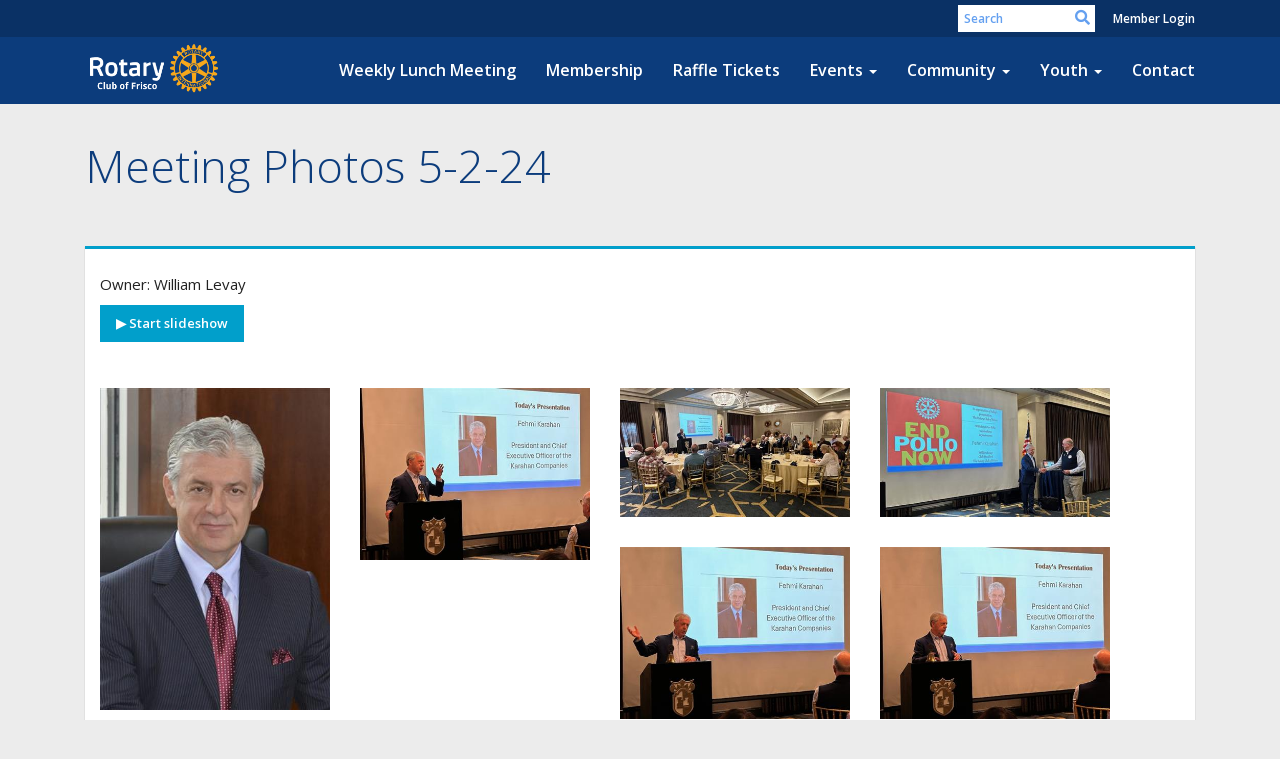

--- FILE ---
content_type: text/html
request_url: https://friscorotary.org/PhotoAlbums/meeting-photos-5-2-24
body_size: 10266
content:
<!DOCTYPE html>
<html xmlns="http://www.w3.org/1999/xhtml" lang="en-ca">
<head>
    <title>
    Meeting Photos 5-2-24 | Rotary Club of Frisco
</title>
<meta property="og:title" content="Meeting Photos 5-2-24" />   
<meta property="og:site_name" content="Rotary Club of Frisco" /> 
<meta property="og:description" />   
<meta property="og:type" content="Article" />  
    <meta property="og:author" content="William Levay" />
<meta property="og:url" content="https://FRISCOROTARY.ORG/PhotoAlbums/meeting-photos-5-2-24" />     
<meta property="fb:admins" content="100002096685709" /> 

        <meta property="og:image:secure_url" content="https://clubrunner.blob.core.windows.net/00000004294/ClubLogo/clublogo.png" />
        <meta property="og:image" content="https://clubrunner.blob.core.windows.net/00000004294/ClubLogo/clublogo.png" />
        <meta property="og:image:width" content="807" />
        <meta property="og:image:height" content="317" />
<base href="https://friscorotary.org/" id="baseHref" />
<link rel="canonical" href="https://friscorotary.org/photoalbums/meeting-photos-5-2-24" >
<meta charset="UTF-8">
<meta name="viewport" content="width=device-width, initial-scale=1">

<link href="https://globalassets.clubrunner.ca" rel="preconnect">
<link href="https://fonts.gstatic.com" rel="preconnect" crossorigin>
<link href="https://connect.facebook.net" rel="preconnect" crossorigin>
<link rel="shortcut icon" href='https://clubrunner.blob.core.windows.net/00000004294/Favicon/favicon.ico?time=639046227055522109' />
<link rel="apple-touch-icon" sizes="57x57" href='https://clubrunner.blob.core.windows.net/00000000000/macIcon.png' />
<link rel="apple-touch-icon" sizes="114x114" href='https://clubrunner.blob.core.windows.net/00000000000/macIcon.png' />
<link rel="apple-touch-icon" sizes="72x72" href='https://clubrunner.blob.core.windows.net/00000000000/macIcon.png' />
<link rel="apple-touch-icon" sizes="144x144" href='https://clubrunner.blob.core.windows.net/00000000000/macIcon.png' />
        <script type="text/plain" data-category="functionality" src="https://globalassets.clubrunner.ca/scripts/sharethis/button/custom-version.js?_=639011444009302786"></script>


    <script type="text/javascript" src="https://globalassets.clubrunner.ca/scripts/ajax/libs/jquery/3.5.1/jquery-3.5.1.min.js?_=639011444009302786"></script>
    <script type="text/javascript" src="https://globalassets.clubrunner.ca/scripts/jquery-migrate/jquery-migrate-3.3.2.min.js?_=639011444009302786"></script>
    <script type="text/javascript" src="https://globalassets.clubrunner.ca/scripts/maskedinput/1.4.1/jquery.maskedinput.min.js?_=639011444009302786"></script>
    <script type="text/javascript" src="https://globalassets.clubrunner.ca/scripts/ajax/libs/jqueryui/1.12.1/jquery-ui.min.js?_=639011444009302786"></script>
    <script type="text/javascript" src="https://globalassets.clubrunner.ca/scripts/ajax/jquery.validate/1.13.1/jquery.validate.min.js?_=639011444009302786"></script>
<script type="text/javascript" src="https://globalassets.clubrunner.ca/scripts/ajax/mvc/4.0/jquery.validate.unobtrusive.min.js?_=639011444009302786"></script>
<script type="text/javascript" src="https://globalassets.clubrunner.ca/scripts/ie7json.min.js?_=639011444009302786" defer></script>
<script type="text/javascript" src="https://globalassets.clubrunner.ca/scripts/lazyload/lazyimage.min.js?_=639011444009302786" async></script>
<script type="text/javascript" src="https://globalassets.clubrunner.ca/scripts/ajax/libs/jquery.imagesloaded/4.1.2/imagesloaded.pkgd.min.js?_=639011444009302786"></script>
<link type="text/css" rel="stylesheet" href="https://globalassets.clubrunner.ca/scripts/fontawesome/latest/all.min.css?_=639011444009302786" media="print" onload="this.media='all'" />
<link type="text/css" rel="stylesheet" href="https://globalassets.clubrunner.ca/css/jquery/ui/1.12.1/themes/smoothness/jquery-ui.min.css?_=639011444009302786" media="print" onload="this.media='all'" />
     <link type="text/css" rel="stylesheet" href="https://globalassets.clubrunner.ca/templates/BootstrapLayout-1/Community/S1-RoyalBlueSkyBlue.dev.min.css?_=639011444009302786" />
    <link type="text/css" rel="stylesheet" href="https://globalassets.clubrunner.ca/templates/BootstrapLayout-1/Community/Community-media.min.css?_=639011444009302786" media="print" onload="this.media='all'" />
    <script type="text/javascript" src="https://globalassets.clubrunner.ca/scripts/bootstrap/3.4.1/bootstrap.min.js?_=639011444009302786"></script>
<script type="text/javascript" src="https://globalassets.clubrunner.ca/scripts/bootstrap/custom/message.tooltip.progress.min.js?_=639011444009302786" async></script>
    <script type="text/javascript" src="https://globalassets.clubrunner.ca/scripts/forms/forms.v2.min.js?_=639011444009302786" defer></script>
<script type="text/javascript" src="https://globalassets.clubrunner.ca/scripts/navbar/navbar.all.min.js?_=639011444009302786" async></script>
<script type="text/javascript" src="https://globalassets.clubrunner.ca/scripts/back.top.min.js?_=639011444009302786" defer></script>

     <script charset="utf-8" src="https://cdn.iframe.ly/embed.js?key=a28323fa94041abe8f6ae06645b5c3e1"></script>




    <script type="text/plain" data-category="functionality">        
        var appInsights=window.appInsights||function(a){
            function b(a){c[a]=function(){var b=arguments;c.queue.push(function(){c[a].apply(c,b)})}}var c={config:a},d=document,e=window;setTimeout(function(){var b=d.createElement("script");b.src=a.url||"https://az416426.vo.msecnd.net/scripts/a/ai.0.js",d.getElementsByTagName("script")[0].parentNode.appendChild(b)});try{c.cookie=d.cookie}catch(a){}c.queue=[];for(var f=["Event","Exception","Metric","PageView","Trace","Dependency"];f.length;)b("track"+f.pop());if(b("setAuthenticatedUserContext"),b("clearAuthenticatedUserContext"),b("startTrackEvent"),b("stopTrackEvent"),b("startTrackPage"),b("stopTrackPage"),b("flush"),!a.disableExceptionTracking){f="onerror",b("_"+f);var g=e[f];e[f]=function(a,b,d,e,h){var i=g&&g(a,b,d,e,h);return!0!==i&&c["_"+f](a,b,d,e,h),i}}return c
        }({
            instrumentationKey: "a70b77a5-af81-485f-9e2b-986a6d0efdf2"
        });

        window.appInsights=appInsights,appInsights.queue&&0===appInsights.queue.length&&appInsights.trackPageView();
    </script>







    <link rel="stylesheet" href="https://globalassets.clubrunner.ca/scripts/cookieconsent-3.0.1/dist/cookieconsent.css?_=639011444009302786">

<script type="text/javascript" src='https://globalassets.clubrunner.ca/scripts/cookieconsent-3.0.1/dist/cookieconsent.umd.js?_=639011444009302786' async></script>

<script type="text/javascript">
    function clearAllCookies() {
        var cookies = document.cookie.split("; ");
        for (var c = 0; c < cookies.length; c++) {
            var d = window.location.hostname.split(".");
            while (d.length > 0) {
                var cookieBase = encodeURIComponent(cookies[c].split(";")[0].split("=")[0]) + '=; expires=Thu, 01-Jan-1970 00:00:01 GMT; domain=' + d.join('.') + ' ;path=';
                var p = location.pathname.split('/');
                document.cookie = cookieBase + '/';
                while (p.length > 0) {
                    document.cookie = cookieBase + p.join('/');
                    p.pop();
                };
                d.shift();
            }
        }
    }

    function getRootDomain() {
        const hostname = window.location.hostname;

        // Split the hostname into parts
        const parts = hostname.split('.').reverse();

        // If the hostname has at least two parts (e.g., "sub.example.com"),
        // return the top-level domain and the second-level domain
        if (parts.length >= 2) {
            let domain = parts[1] + '.' + parts[0]; // "example.com"

            // Handle cases with country code top-level domains (e.g., "example.co.uk")
            if (parts.length > 2 && parts[0].length === 2 && parts[1].length === 2) {
                domain = parts[2] + '.' + parts[1] + '.' + parts[0]; // "example.co.uk"
            }

            return domain;
        }

        // If the hostname doesn't have multiple parts, return it as is (e.g., "localhost")
        return hostname;
    }




            window.addEventListener("load", function () {
                // Check if the 'cc_cookie' exists
                if (!document.cookie.split(';').some((item) => item.trim().startsWith('cc_cookie'))) {
                    // Clear all cookies if 'cc_cookie' is not found
                    clearAllCookies();
                }


                CookieConsent.run({
                    guiOptions: {
                        consentModal: {
                            layout: 'box wide',
                            position: 'bottom left',
                            flipButtons: true,
                        }
                    },

                    cookie: {
                        name: 'cc_cookie',
                        domain: 'friscorotary.org' != '' ? 'friscorotary.org' : getRootDomain(),
                        path: '/',
                    },

                    onFirstConsent: onFirstConsent,
                    onConsent: onConsent,
                    onChange: onConsentChange,

                    revision: 0, // increment this number to force showing the consent modal again

                    categories: {
                        necessary: {
                            enabled: true,  // this category is enabled by default
                            readOnly: true  // this category cannot be disabled
                        },
                        functionality: {
                            enabled: false,    //To be in compliance we need to let the pre ticked off for non necessary cookies.
                            readOnly: false,
                            autoClear: {
                                cookies: [
                                    {
                                        name: 'ai_session',   // string: exact cookie name
                                    },
                                    {
                                        name: 'ai_session',   // string: exact cookie name
                                        domain: 'clubrunner.ca'
                                    },
                                    {
                                        name: 'ai_session',   // string: exact cookie name
                                        domain: 'membernova.com'
                                    },
                                    {
                                        name: 'ai_user',   // string: exact cookie name
                                    },
                                    {
                                        name: 'ai_user',   // string: exact cookie name
                                        domain: 'clubrunner.ca'
                                    },
                                    {
                                        name: 'ai_user',   // string: exact cookie name
                                        domain: 'membernova.com'
                                    },                                    
                                    {
                                        name: /^__unam/,   // regex: match all cookies starting with '_unam'                                        
                                    },
                                    {
                                        name: /^__unam/,   // regex: match all cookies starting with '_unam'
                                        domain: 'clubrunner.ca'
                                    },
                                    {
                                        name: /^__unam/,   // regex: match all cookies starting with '_unam'
                                        domain: 'membernova.com'
                                    },
                                ]
                            },
                        },
                        analytics: {
                            enabled: false,    //To be in compliance we need to let the pre ticked off for non necessary cookies.
                            //AutoClear just clear the cookies when user change the preferences, it doesnt control it automatically
                            autoClear: {
                                cookies: [
                                    // clear analytics cookies from top-level domain
                                    {
                                        name: /^_ga/,   // regex: match all cookies starting with '_ga'
                                        domain: 'clubrunner.ca'
                                    },
                                    {
                                        name: '_gid',   // string: exact cookie name
                                        domain: 'clubrunner.ca'
                                    },
                                    {
                                        name: /^_ga/,   // regex: match all cookies starting with '_ga'
                                        domain: 'membernova.com'
                                    },
                                    {
                                        name: '_gid',   // string: exact cookie name
                                        domain: 'membernova.com'
                                    },
                                    // clear analytics cookies from current subdomain
                                    {
                                        name: /^_ga/,   // regex: match all cookies starting with '_ga'                                        
                                    },
                                    {
                                        name: '_gid',   // string: exact cookie name                                        
                                    },
                                ]
                            },                           
                        },
                        advertising: {
                            enabled: false, //To be in compliance we need to let the pre ticked off for non necessary cookies.
                            readOnly: false
                        }
                    },

                    language: {
                        default: 'en',
                        translations: {
                            en: {
                                consentModal: {
                                    title: 'We Use Cookies',
                                    description: "We use cookies to improve your browsing experience, secure our platform, and analyze our traffic. For more information about what cookies we use and how, please review our <a href='http://friscorotary.org/cookie-policy'>Cookie Policy</a>. <br> {{revisionMessage}}",
                                    revisionMessage: 'We have updated our cookie policy. Please review the changes before continuing.', //This message will be shown when the revision is increased and the modal is displayed again
                                    acceptAllBtn: 'Accept All',
                                    acceptNecessaryBtn: 'Reject All',
                                    showPreferencesBtn: 'Manage Preferences',
                                    footer: `
                                        <a href='http://friscorotary.org/privacy-policy'>Privacy Statement</a>
                                        <a href='http://friscorotary.org/cookie-policy'>Cookie Policy</a>
                                    `
                                },
                                preferencesModal: {
                                    title: 'Manage Cookie Preferences',                                    
                                    acceptAllBtn: 'Accept All',
                                    acceptNecessaryBtn: 'Reject All',
                                    savePreferencesBtn: 'Save Preferences',
                                    closeIconLabel: 'Close',
                                    sections: [
                                        {
                                            title: 'Cookie Usage',
                                            description: 'We use cookies to optimize your experience, personalize content, and gather data to improve performance.'
                                        },
                                        {
                                            title: 'Strictly Necessary Cookies',
                                            description: 'These cookies are essential for the proper functioning of the website and cannot be disabled.',                                            
                                            linkedCategory: 'necessary'
                                        },
                                        {
                                            title: 'Functionality Cookies',
                                            description: 'These cookies collect information to enable enhanced functionality and personalization on our website. Without them, some or all services may not function properly. All of the data is anonymized and cannot be used to identify you.',
                                            linkedCategory: 'functionality'
                                        },
                                        {
                                            title: 'Performance &amp; Analytics Cookies',
                                            description: 'These cookies collect information about how you use our website so that we may improve the performance and track engagement. All of the data is anonymized and cannot be used to identify you.',
                                            linkedCategory: 'analytics'
                                        },
                                        {
                                            title: 'Advertisement Cookies',
                                            description: 'These cookies are used to provide visitors with customized advertisements based on the pages you visited previously and to analyze the effectiveness of the ad campaigns.',
                                            linkedCategory: 'advertising'
                                        },
                                        {
                                            title: 'Understanding Your Cookie Preferences',
                                            description: "If you have questions about your options or you need more information, please visit our <a href='http://friscorotary.org/cookie-policy'>Cookie Policy</a>."
                                        }
                                    ]
                                }
                            }
                        }
                    }
                });

            });

            function onFirstConsent() {                
                updateGtmGaConsent();
                updateUserConsent();
            }

            function onConsentChange() {                
                updateGtmGaConsent();
                updateUserConsent();
            }

            function onConsent() {
                //Attention this function is triggered every page load, if you want to get the consent when the user accept or revoked the cookies you have to use onConsentChange                
            }

            function updateGtmGaConsent() {               
                //TODO: Implement the logic to update the google tag manager consent

                //This was a test but it's not working 
                // let preferences = {
                //     analytics_storage: "denied",
                //     ad_storage: "denied",
                //     ad_user_data: "denied",
                //     ad_personalization: "denied"
                // };


                // CookieConsent.getUserPreferences().acceptedCategories.forEach(category => {
                //     if (category === 'analytics') {
                //         preferences.analytics_storage = "granted";
                //     }
                //     if (category === 'advertising') {
                //         preferences.ad_storage = "granted";
                //         preferences.ad_user_data = "granted";
                //         preferences.ad_personalization = "granted";
                //     }
                // });

                // if (preferences) {
                //     setTimeout(function () {
                        
                //         window.dataLayer = window.dataLayer || [];

                //         function gtag() {
                //             window.dataLayer.push(arguments);
                //         }

                //         gtag("consent", "update", preferences);

                //         console.log("gtag sent!");

                //         setTimeout(function () {
                //             window.location.reload();
                //         }, 1000);

                //     }, 1000);                 
                // }
            }

            function updateUserConsent(cookieConsent) {
                // Retrieve all the fields
                const cookie = CookieConsent.getCookie();
                const preferences = CookieConsent.getUserPreferences();

                // Prepare the content
                const userConsent = {
                    consentId: cookie.consentId,
                    revision: cookie.revision,
                    acceptType: preferences.acceptType,
                    acceptedCategories: preferences.acceptedCategories,
                    rejectedCategories: preferences.rejectedCategories
                };

                // Send the data to backend                
                fetch('/4294/cookie-policy/log', {
                    method: 'POST',
                    headers: {
                        'Content-Type': 'application/json'
                    },
                    body: JSON.stringify(userConsent)
                });

            }
        </script>
    
</head>
<body id="bodyContent">

    

    
<div id="fb-root"></div>

    <script>
              document.addEventListener('DOMContentLoaded', function () 
              {
                  document.querySelectorAll('fb\\:like, .fb-like, .fb_iframe_widget').forEach(el => el.style.display = 'none');
              });
    </script>
    <script type="text/plain" data-category="functionality">
        (function (d, s, id) {
        var js, fjs = d.getElementsByTagName(s)[0];
        if (d.getElementById(id)) return;
        js = d.createElement(s); js.id = id;
        js.src = "https://connect.facebook.net/en_US/all.js#xfbml=1";
        fjs.parentNode.insertBefore(js, fjs);
        } (document, 'script', 'facebook-jssdk'));
    </script>



	<div class="login-band">
	    <div class="container">
	        <div class="loginbar">
	            

        	    <div class="login-area">
	                
    <div class="input-group search-bar">
        <span class="input-group-addon">
            <a onclick="doSearch()"><i class="fas fa-search"></i></a>
        </span>
        <input id="searchString" type="search" class="field-control search-string" placeholder="Search" aria-label="search">
        
    </div><!-- /input-group -->

<div class='loginArea2'>
    <div class="loginArea3">

            <span class="logout-link">
                <a href="https://portal.clubrunner.ca/4294/User/Login?OriginalUrl=OXnQg4ebYvYmkiriUSozsBNHEWbtfEIOp3lyWOKLGkr7txJ1etqiUZvRVIaDP7dyg8Zw5bAsU9k/Jwq7zn3otAenHNk8l8cZDeKd2Tu3IRU=">Member Login</a>
            </span>
    </div>
</div>

<script type="text/javascript">

    $(function () {
        $("#searchString").keyup(function (event) {
            if (event.keyCode == 13) {
                doSearch();
            }
        });
    });


    function doSearch() {
        var searchString = $("#searchString").val();

        searchString = replaceAll(searchString, ".", "-~0-");
        searchString = replaceAll(searchString, "%", "-~1-");
        searchString = replaceAll(searchString, "?", "-~2-");
        searchString = replaceAll(searchString, ":", "-~3-");
        searchString = replaceAll(searchString, "/", "-~4-");
        searchString = replaceAll(searchString, "+", "-~5-");
        searchString = replaceAll(searchString, "*", "-~6-");
        searchString = replaceAll(searchString, "&", "-~7-");
        searchString = replaceAll(searchString, "\"", "-~8-");

        searchString = encodeURIComponent(searchString);
        console.log(searchString);
        var redirectUrl = $('#baseHref').attr("href") + "Search/" + searchString;

        console.log(redirectUrl);

        window.location.href = redirectUrl;
    }

    //	function replaceAll(str, find, replace) {
    //	    return str.replace(new RegExp(find, 'g'), replace);
    //	}

    function replaceAll(str, search, replacement) {
        return str.split(search).join(replacement);
    };

    // Search focus
    $('#searchString').on('focus', function () {
        $('.input-group-addon').addClass('focus');
        $(this).addClass('active');
    });

    $('#searchString').on('focusout', function () {
        $('.input-group-addon').removeClass('focus');
    });
</script>

        	    </div>
	        </div>
	    </div>
	</div>

<div id="TraceInfo">
    
</div>            
                


<nav class="navbar navbar-default" aria-label="page navigation">
    <div class="container">
        <div class="navbar-header">
            <button type="button" class="navbar-toggle" data-toggle="collapse" data-target="#navbar" aria-expanded="false" aria-controls="navbar">
                <span class="sr-only">Toggle navigation</span>
                <span class="icon-bar"></span>
                <span class="icon-bar"></span>
                <span class="icon-bar"></span>
            </button>
                <a href="" class="navbar-brand" tabindex="-1">
                        <img src="https://clubrunner.blob.core.windows.net/00000004294/Images/white-rotary-frisco-horizontal-logo.png" alt="Frisco logo" role="img" />
                </a>
        </div>
        <div class="navbar-collapse collapse" id="navbar" aria-expanded="true">
            <ul class="nav navbar-nav">
                <li class=""><a href="page/club-meetings" target="_self" title="" class="" tabindex="0">Weekly Lunch Meeting</a></li><li class=""><a href="page/membership" target="_self" title="" class="" tabindex="0">Membership</a></li><li class=""><a href="https://form.jotform.com/252675153941966" target="_blank" title="" class="" tabindex="0">Raffle Tickets</a></li><li class="dropdown"><a class="dropdown-toggle" data-toggle="dropdown" title="" tabindex="0" aria-haspopup="true" aria-expanded="false">Events<b class="caret" aria-hidden="true"></b></a><ul class="dropdown-menu"><li class=""><a href="page/farmers-market" target="_self" title="" class="" tabindex="0">Farmer's Market</a></li><li class=""><a href="speakers" target="_self" title="Speakers" class="" tabindex="0">Upcoming Speakers</a></li><li class=""><a href="events/calendar" target="_self" title="Calendar" class="" tabindex="0">Calendar</a></li></ul></li><li class="dropdown"><a class="dropdown-toggle" data-toggle="dropdown" title="" tabindex="0" aria-haspopup="true" aria-expanded="false">Community<b class="caret" aria-hidden="true"></b></a><ul class="dropdown-menu"><li class=""><a href="https://friscorotaryfarmersmarket.com/" target="_self" title="" class="" tabindex="0">Farmers' Market</a></li><li class=""><a href="page/grant-program" target="_self" title="" class="" tabindex="0">Charity Grant Program</a></li><li class=""><a href="page/club-banners" target="_self" title="" class="" tabindex="0">Club Banners</a></li><li class=""><a href="page/rotary-story" target="_self" title="" class="" tabindex="0">Our Stories</a></li></ul></li><li class="dropdown"><a class="dropdown-toggle" data-toggle="dropdown" title="" tabindex="0" aria-haspopup="true" aria-expanded="false">Youth<b class="caret" aria-hidden="true"></b></a><ul class="dropdown-menu"><li class=""><a href="page/youth" target="_self" title="" class="" tabindex="0">Overview</a></li><li class=""><a href="page/youth" target="_self" title="" class="" tabindex="0">Meetings</a></li><li class=""><a href="page/scholarships" target="_self" title="" class="" tabindex="0">Scholarships</a></li><li class=""><a href="page/ryla" target="_self" title="" class="" tabindex="0">RYLA</a></li><li class=""><a href="page/mun-delegation" target="_self" title="" class="" tabindex="0">MUN Delegation</a></li></ul></li><li class=""><a href="page/contact-frisco-rotary" target="_self" title="" class="" tabindex="0">Contact</a></li>
            </ul>
        </div>
    </div>
</nav>
            
    <main class="main-content-wrapper photoalbumdetails custom-meeting-photos-5-2-24">
        


<div class="HomeContentWrapper">
    
<script type="text/javascript" src="https://globalassets.clubrunner.ca/scripts/uiblock/jquery.blockUI.min.js?_=639011444009302786" async></script>

<div style="display: none;" id="blockUiMessage">
    <div id="bulletinPublishing2"><i class="fas fa-spinner fa-spin"></i></div>
</div>

<script type="text/javascript">
    // Prevent multiple submit
    var canBlock = true;
    $(function ()
    {
        $('form').submit(function()
        {
            // Don't block UI on CkEditor5 EmbedMedia form submit.
            if (this.classList.contains('ck-media-form')) {
                return;
            }
            if (!canBlock)
            {
                return true;
            }
            else
                if ($("form").valid())
                {
                    blockUi();
                    return true;
                }
                else
                {
                    return false;
                }
        });
    });


    function blockUi()
    {
        $.blockUI(
            {
                theme: true,
                title: '',
                message: $("#blockUiMessage"),
                baseZ: 2000,
                draggable: false,
                onBlock: function() {
					$(".blockPage").addClass( "" )
				}

            });
    }

    function unBlockUi()
    {
        $.unblockUI();

    }


    function setNoBlock(){
        canBlock = false;
    }

    function setBlock() {
        canBlock = true;
    }
</script>
    <div class="content-wrapper">
        <header class="page-header contentHeaderBreadcrumb">
	        <div class="contentHeaderBreadcrumbWrap noad">
		        <div class="contentHeaderBreadcrumb2">
				        <h1 class="themeColorDark">Meeting Photos 5-2-24</h1>
		        </div>
	        </div>
        </header>
    </div>
		<div class="OneColumn">
    <div class="middleColumn">
        <link href="https://globalassets.clubrunner.ca/scripts/fancybox2/jquery.fancybox.min.css?v=2.1.5" type="text/css" rel="stylesheet" />
<script src="https://globalassets.clubrunner.ca/scripts/fancybox2/jquery.fancybox.pack.min.js?v=2.1.5" type="text/javascript" defer></script>
<link href="https://globalassets.clubrunner.ca/css/jPages/jPages.min.css?_=638502527518946885" type="text/css" rel="stylesheet" />
<script src="https://globalassets.clubrunner.ca/scripts/jPages.min.js?_=638502527518946885" type="text/javascript" defer></script>

<div class="PageWidget">
    <div class="boxContainer1NoFrameNoBorder">
        <div class="photoAlbum">
            <div id="photo-album-info" class="highlight1">
                <div class="row">
                    <div class="col-xs-12 col-sm-12 col-md-12">
                            <div class="photoAlbumOwner themeColorDark">
                                Owner: William Levay
                            </div>
                        <div id="lblStartSlideShow" class="photoAlbumStartSlideshow" style="display:none"><a href="javascript:startSlideShow()" style="">&#9654; Start slideshow</a></div>
                        <div id="lblSlideShowLoading">Loading slideshow...</div>
                    </div>
                </div>
            </div>
            <div id="photo-album-pictures" class="highlight2">


                <div style="clear: both; height: 1px; line-height: 1px;">
                    &nbsp;
                </div>
                    <ul id="photo-album">
                            <li>
                                <a href="https://clubrunner.blob.core.windows.net/00000004294/PhotoAlbum/meeting-photos-5-2-24/KAP_4841_5x7.jpg" rel="photo_album_pictures">
                                    <span class="lazy-container">
                                        <img class="lazy-img" src="https://clubrunner.blob.core.windows.net/00000004294/tiny/PhotoAlbum/meeting-photos-5-2-24/KAP_4841_5x7.jpg" alt="" width="321px" data-src="https://clubrunner.blob.core.windows.net/00000004294/thumb/PhotoAlbum/meeting-photos-5-2-24/KAP_4841_5x7.jpg" />
                                    </span>
                                </a>
                            </li>
                            <li>
                                <a href="https://clubrunner.blob.core.windows.net/00000004294/PhotoAlbum/meeting-photos-5-2-24/IMG_8737.jpg" rel="photo_album_pictures">
                                    <span class="lazy-container">
                                        <img class="lazy-img" src="https://clubrunner.blob.core.windows.net/00000004294/tiny/PhotoAlbum/meeting-photos-5-2-24/IMG_8737.jpg" alt="" width="450px" data-src="https://clubrunner.blob.core.windows.net/00000004294/thumb/PhotoAlbum/meeting-photos-5-2-24/IMG_8737.jpg" />
                                    </span>
                                </a>
                            </li>
                            <li>
                                <a href="https://clubrunner.blob.core.windows.net/00000004294/PhotoAlbum/meeting-photos-5-2-24/IMG_8739.jpg" rel="photo_album_pictures">
                                    <span class="lazy-container">
                                        <img class="lazy-img" src="https://clubrunner.blob.core.windows.net/00000004294/tiny/PhotoAlbum/meeting-photos-5-2-24/IMG_8739.jpg" alt="" width="450px" data-src="https://clubrunner.blob.core.windows.net/00000004294/thumb/PhotoAlbum/meeting-photos-5-2-24/IMG_8739.jpg" />
                                    </span>
                                </a>
                            </li>
                            <li>
                                <a href="https://clubrunner.blob.core.windows.net/00000004294/PhotoAlbum/meeting-photos-5-2-24/IMG_8742.jpg" rel="photo_album_pictures">
                                    <span class="lazy-container">
                                        <img class="lazy-img" src="https://clubrunner.blob.core.windows.net/00000004294/tiny/PhotoAlbum/meeting-photos-5-2-24/IMG_8742.jpg" alt="" width="450px" data-src="https://clubrunner.blob.core.windows.net/00000004294/thumb/PhotoAlbum/meeting-photos-5-2-24/IMG_8742.jpg" />
                                    </span>
                                </a>
                            </li>
                            <li>
                                <a href="https://clubrunner.blob.core.windows.net/00000004294/PhotoAlbum/meeting-photos-5-2-24/IMG_8733.jpg" rel="photo_album_pictures">
                                    <span class="lazy-container">
                                        <img class="lazy-img" src="https://clubrunner.blob.core.windows.net/00000004294/tiny/PhotoAlbum/meeting-photos-5-2-24/IMG_8733.jpg" alt="" width="450px" data-src="https://clubrunner.blob.core.windows.net/00000004294/thumb/PhotoAlbum/meeting-photos-5-2-24/IMG_8733.jpg" />
                                    </span>
                                </a>
                            </li>
                            <li>
                                <a href="https://clubrunner.blob.core.windows.net/00000004294/PhotoAlbum/meeting-photos-5-2-24/IMG_8734.jpg" rel="photo_album_pictures">
                                    <span class="lazy-container">
                                        <img class="lazy-img" src="https://clubrunner.blob.core.windows.net/00000004294/tiny/PhotoAlbum/meeting-photos-5-2-24/IMG_8734.jpg" alt="" width="450px" data-src="https://clubrunner.blob.core.windows.net/00000004294/thumb/PhotoAlbum/meeting-photos-5-2-24/IMG_8734.jpg" />
                                    </span>
                                </a>
                            </li>
                    </ul>
                    <div class="SocialMedia">
                        <div class="storyFB">
                            <div class="fb-like" data-width="190" data-colorscheme="light" data-layout="button_count" data-action="like" data-show-faces="true" data-send="false"></div>
                        </div>
                        <div class="ShareThis">
                            <span class='st_facebook_large' displaytext='Facebook'></span>
                            <span class='st_twitter_large' displaytext='Tweet'></span>
                            <span class='st_linkedin_large' displaytext='LinkedIn'></span>
                            <span class='st_blogger_large' displaytext='Blogger'></span>
                            <span class='st_pinterest_large' displaytext='Pinterest'></span>
                            <span class='st_email_large' displaytext='Email'></span>
                        </div>
                    </div>

            </div>
        </div>
        <script type="text/javascript">

    var preloadImageTimer = null;
    var images = new Array();

    $(document).ready(function ()
    {

        // Apply image popup
        $("a[rel=photo_album_pictures]").fancybox({
            'transitionIn': 'linear',
            'transitionOut': 'linear',
            'speedIn': 600,
            'speedOut': 200,
            'titlePosition': 'inside'//,
            //'titleFormat': formatTitle

        });

        // Apply client side paging
        initPaging(100);

        // Preload images
            preloadImage('https://clubrunner.blob.core.windows.net/00000004294/PhotoAlbum/meeting-photos-5-2-24/KAP_4841_5x7.jpg');
            preloadImage('https://clubrunner.blob.core.windows.net/00000004294/PhotoAlbum/meeting-photos-5-2-24/IMG_8737.jpg');
            preloadImage('https://clubrunner.blob.core.windows.net/00000004294/PhotoAlbum/meeting-photos-5-2-24/IMG_8739.jpg');
            preloadImage('https://clubrunner.blob.core.windows.net/00000004294/PhotoAlbum/meeting-photos-5-2-24/IMG_8742.jpg');
            preloadImage('https://clubrunner.blob.core.windows.net/00000004294/PhotoAlbum/meeting-photos-5-2-24/IMG_8733.jpg');
            preloadImage('https://clubrunner.blob.core.windows.net/00000004294/PhotoAlbum/meeting-photos-5-2-24/IMG_8734.jpg');

        // Wait for images to load
        preloadImageTimer = setInterval( function() {
            if (areImagesPreloaded())
               clearInterval(preloadImageTimer);
               $("#lblStartSlideShow").show();
               $("#lblSlideShowLoading").hide();
            }, 1000 );

    });

    function areImagesPreloaded()
    {
        var result = true;

        for (var i = 0; i < images.length; i++) {
            result = result && images[i].height > 0;
        }

        return result;

    }

	function preloadImage(imgUrl) {
        var newImage = new Image();
		newImage.src = imgUrl;
        images.push(newImage);
	}

    $(document).keydown(function(e)
    {
	    // ESCAPE key pressed
	    if (e.keyCode == 27)
	    {
		    //window.location.href = window.location.href;
		    window.location.reload();
	    }

    });

    function initPaging(pageSize)
    {

        // Initialize pages
        $("div.pager").jPages({
            containerID: "photo-album",
            perPage: pageSize,
            // Keep it false, otherwise is breaking mansonry layout
            keyBrowse: false,
            fallback: 0
        });

        // Display paged content
        $("#photo-album").css("height", "auto");
        /*$("#photo-album").css("overflow", "auto");*/

    }

    function refreshPaging(pageSize)
    {

        $("div.pager").jPages("destroy");
        initPaging(pageSize);

    }

    function startSlideShow()
    {
        $("#supersized-loader").show();
        var slideshowHtml = $("#slideshow").html();
        $("body").html(slideshowHtml);
        $.supersized({

            // Functionality
            slide_interval: 3 * 1000, //3000, 	    // Length between transitions
            transition: 1,              // 0-None, 1-Fade, 2-Slide Top, 3-Slide Right, 4-Slide Bottom, 5-Slide Left, 6-Carousel Right, 7-Carousel Left
            transition_speed:  0.7* 1000,  //700,      // Speed of transition
            horizontal_center: 1,
            vertical_center: 1,
            fit_always : 1,

            // Components
            slide_links: 'blank',       // Individual links for each slide (Options: false, 'num', 'name', 'blank')
            slides: [			        // Slideshow Images
{ image: 'https://clubrunner.blob.core.windows.net/00000004294/PhotoAlbum/meeting-photos-5-2-24/KAP_4841_5x7.jpg', title: '', thumb: 'https://clubrunner.blob.core.windows.net/00000004294/thumb/PhotoAlbum/meeting-photos-5-2-24/KAP_4841_5x7.jpg', url: '' },{ image: 'https://clubrunner.blob.core.windows.net/00000004294/PhotoAlbum/meeting-photos-5-2-24/IMG_8737.jpg', title: '', thumb: 'https://clubrunner.blob.core.windows.net/00000004294/thumb/PhotoAlbum/meeting-photos-5-2-24/IMG_8737.jpg', url: '' },{ image: 'https://clubrunner.blob.core.windows.net/00000004294/PhotoAlbum/meeting-photos-5-2-24/IMG_8739.jpg', title: '', thumb: 'https://clubrunner.blob.core.windows.net/00000004294/thumb/PhotoAlbum/meeting-photos-5-2-24/IMG_8739.jpg', url: '' },{ image: 'https://clubrunner.blob.core.windows.net/00000004294/PhotoAlbum/meeting-photos-5-2-24/IMG_8742.jpg', title: '', thumb: 'https://clubrunner.blob.core.windows.net/00000004294/thumb/PhotoAlbum/meeting-photos-5-2-24/IMG_8742.jpg', url: '' },{ image: 'https://clubrunner.blob.core.windows.net/00000004294/PhotoAlbum/meeting-photos-5-2-24/IMG_8733.jpg', title: '', thumb: 'https://clubrunner.blob.core.windows.net/00000004294/thumb/PhotoAlbum/meeting-photos-5-2-24/IMG_8733.jpg', url: '' },{ image: 'https://clubrunner.blob.core.windows.net/00000004294/PhotoAlbum/meeting-photos-5-2-24/IMG_8734.jpg', title: '', thumb: 'https://clubrunner.blob.core.windows.net/00000004294/thumb/PhotoAlbum/meeting-photos-5-2-24/IMG_8734.jpg', url: '' }					]

        });
        vars.image_path = "https://globalassets.clubrunner.ca/css/Supersized/img/";

    }


        </script>
        <div id="slideshow" style="display: none">
            <link href="https://globalassets.clubrunner.ca/css/Supersized/supersized.css?_=638502527518946885" type="text/css" rel="stylesheet" />
            <link href="https://globalassets.clubrunner.ca/css/Supersized/supersized.shutter.css?_=638502527518946885" type="text/css" rel="stylesheet" />
            <script src="https://globalassets.clubrunner.ca/scripts/supersized.3.2.7.min.js?_=638502527518946885" type="text/javascript"></script>
            <script src="https://globalassets.clubrunner.ca/scripts/supersized.shutter.min.js?_=638502527518946885" type="text/javascript"></script>
            <script src="https://globalassets.clubrunner.ca/scripts/jquery.easing.min.js?_=638502527518946885" type="text/javascript"></script>
            <div id="supersized-loader">
            </div>
            <ul id="supersized"></ul>
            <div id="close" onclick="window.location.href=window.location.href">
            </div>
            <!--Thumbnail Navigation-->
            <div id="prevthumb">
            </div>
            <div id="nextthumb">
            </div>
            <!--Arrow Navigation-->
            <a id="prevslide" class="load-item"></a><a id="nextslide" class="load-item"></a>
            <div id="thumb-tray" class="load-item">
                <div id="thumb-back">
                </div>
                <div id="thumb-forward">
                </div>
            </div>
            <!--Time Bar-->
            <div id="progress-back" class="load-item">
                <div id="progress-bar">
                </div>
            </div>
            <!--Control Bar-->
            <div id="controls-wrapper" class="load-item">
                <div id="controls">
                    <a id="play-button">
                        <img id="pauseplay" src="https://globalassets.clubrunner.ca/css/Supersized/img/pause.png" />
                    </a>
                    <!--Slide counter-->
                    <div id="slidecounter">
                        <span class="slidenumber"></span>/ <span class="totalslides"></span>
                    </div>
                    <!--Slide captions displayed here-->
                    <div id="slidecaption">
                    </div>
                    <!--Thumb Tray button-->
                    <a id="tray-button">
                        <img id="tray-arrow" src="https://globalassets.clubrunner.ca/css/Supersized/img/button-tray-up.png" />
                    </a>
                    <!--Navigation-->
                    <ul id="slide-list"></ul>
                </div>
            </div>
        </div>
    </div>
</div>

<script src="https://globalassets.clubrunner.ca/scripts/ajax/libs/masonry/4.2.0/masonry.pkgd.min.js?_=638502527518946885" type="text/javascript"></script>
<script src="https://globalassets.clubrunner.ca/scripts/widgets/photo-masonry.min.js?_=638502527518946885" type="text/javascript" async></script>
    </div>
</div>
<div style="clear: both; height:1px;"></div>

</div>





        
    </main>

        <footer class="footer-band">
            
                
                    <div id="footerContainer1">
    <div class="footerDecoration">
    </div>
    <div id="footerContainer2">
        <div id="footerContainer3">
            <div id="footerContainer4"><div class="WebsiteFooter footer-list-display S1-RoyalBlueSkyBlue Community">
	<div class="container">
		<div class="website-footer">
			<div class="CKeditorTemplates"><h2>The Rotary Club of Frisco</h2><div>&nbsp;<div>&nbsp; &nbsp;We <img height="100" src="https://clubrunner.blob.core.windows.net/00000004294/Images/RotaryMoE_RGB(1).png" style="float:left" width="100" />meet Thursdays at Noon<br />&nbsp; &nbsp;Stonebriar Country Club</div><div>&nbsp; &nbsp;5050 Country Club Dr.<br />&nbsp; &nbsp;Frisco, TX &nbsp;75034<br />&nbsp; &nbsp;*Guest lunch cost is $25</div><div>&nbsp;</div><div style="text-align: right;">&nbsp;</div><div>&nbsp;</div></div></div>
		</div>
	</div>
</div>
				


<div class="system-footer">
    <div class="container">
        <a id="editContentLink" href="#" target="_blank" style="display: none;" class="edit-page" title="Edit this page">
            <div class="edit-page-block pulse-icon pulse-once">
                <span class="sr-only">Edit this page</span>
                <i class="fas fa-pencil-alt" aria-hidden="true"></i>
            </div>
        </a>
        <div id="rights">
            <div id="rights2">
                Powered by <a href="http://www.clubrunner.ca">ClubRunner</a> &copy; 2002&ndash;2026&nbsp; All rights reserved.
                <br />
                <a href='privacy-policy'>Privacy Statement</a>

                        | <a href='cookie-policy'>Cookie Policy</a>
                                    | <a target="_blank" href="https://www.clubrunnersupport.com">Online Help</a> | <a target="_blank" href="https://links.myclubrunner.com/system-requirements">System Requirements</a>                
            </div>
        </div>
    </div>
</div>





                <div id="TraceInfoFooter">
                    
                </div>
            </div>
        </div>
    </div>
</div>

                
            

        </footer>
        <div id="backToTopContainer"></div>
    <script type="text/javascript" async>

	$(window).load(function () {
		var contentSize = function () {
			var $windowHeight = $(window).height(), $loginBand = $('.login-band').outerHeight(true), $loginBand2 = $('#loginContainer1').outerHeight(true), $navBar = $('.navbar').outerHeight(true), $footerBand = $('.footer-band').outerHeight(true);
			$('.main-content-wrapper').css("min-height", $windowHeight - $loginBand - $loginBand2 - $navBar - $footerBand);
		};
		contentSize();
		$(window).resize(contentSize);
	});

    $(window).on('load scroll resize', function () {
        if (typeof showBackTopBtn === 'function') {
            showBackTopBtn();
        }
    });

    $(function ()
	{
    	$('.focusItem').focus();

		$.ajaxSetup({
            // Disable caching of AJAX responses
            cache: false
		});

        // Setup edit link
	});
    </script>


            <script>
                document.querySelectorAll( 'oembed[url]' ).forEach( element => 
                {
                    //console.log('processing element ' + element);
                    iframely.load( element, element.attributes.url.value );
                } );
            </script>
        
    <span style="display: none" app-type="appservice" app-name="crportal" branch="refs/heads/production" revision="e5799c505d6dbebf57054aa0f6246db5b2914778" revision-date="13 Jan 2026 20:55"></span>
</body>
</html>